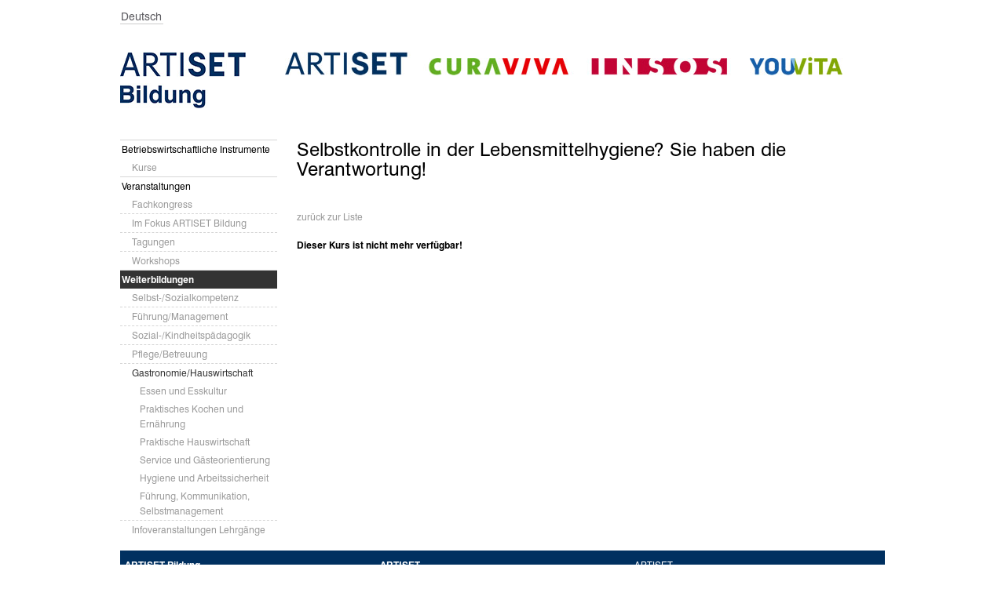

--- FILE ---
content_type: text/html; charset=utf-8
request_url: https://www.bildungsangebote.curaviva.ch/de/50_kurse/default.htm?igrpid=2&typid=192&detailid=108135
body_size: 2602
content:
<!DOCTYPE html PUBLIC "-//W3C//DTD XHTML 1.0 Transitional//EN" "http://www.w3.org/TR/xhtml1/DTD/xhtml1-transitional.dtd">
<html xmlns="http://www.w3.org/1999/xhtml" xmlns:v="urn:schemas-microsoft-com:vml" lang="de" />



<head>
	<meta http-equiv="content-type" content="text/html; charset=UTF-8" />
	<meta http-equiv="content-language" content="de" />
	<meta name="robots" content="follow" />
	<link rel="stylesheet" href="/styles/global.css" media="all" />
	<link rel="stylesheet" href="/styles/layout2022.css?v=2" media="all" />
	
	<link rel="stylesheet" href="/styles/print.css" media="print" />
	<link rel="stylesheet" href="/styles/list2022.css?v=1" media="all" />
	<link rel="stylesheet" href="/styles/styles2023.css" media="all" />
	

	
	<meta http-equiv="description" content="" />
	<title>ARTISET - Selbstkontrolle in der Lebensmittelhygiene? Sie haben die Verantwortung!</title>
	<script src="https://code.jquery.com/jquery-2.2.4.min.js" integrity="sha256-BbhdlvQf/xTY9gja0Dq3HiwQF8LaCRTXxZKRutelT44=" crossorigin="anonymous"></script>
	
	<link rel="icon" type="image/svg+xml" href="/images/favicon/favicon.svg">
	<link rel="apple-touch-icon" sizes="180x180" href="/images/favicon/apple-touch-icon.png">
	<link rel="icon" type="image/png" sizes="32x32" href="/images/favicon/favicon-32x32.png">
	<link rel="icon" type="image/png" sizes="16x16" href="/images/favicon/favicon-16x16.png">
	
	<meta name="msapplication-TileColor" content="#003060">
	<meta name="theme-color" content="#ffffff">
</head>

<body id="top" class="curaviva2009">
<script type="text/javascript">
  var _gaq = _gaq || [];
  _gaq.push(['_setAccount', 'UA-4064996-16']);
  _gaq.push(['_trackPageview']);
  (function() {
    var ga = document.createElement('script'); ga.type = 'text/javascript'; ga.async = true;
    ga.src = ('https:' == document.location.protocol ? 'https://ssl' : 'http://www') + '.google-analytics.com/ga.js';
    var s = document.getElementsByTagName('script')[0]; s.parentNode.insertBefore(ga, s);
  })();
</script>
<div id="wrapper">
	<div id="tools">
		<div class="languages">
			<div class="languages-selected">
				
Deutsch

<ul>


	<li class="selected"><a href="/fr/50_kurse/default.htm?igrpid=2&typid=192&detailid=108135">Français</a></li>


</ul>
			</div>
		</div>
		
		<div class="clear"></div>
	</div>
	<div id="page">
		
		<div class="logo-artiset">
			
			<img src="/de/images/logo-artiset-bildung.jpg" width="160" height="72" alt="Artiset Bildung" />
			
			<img src="/de/images/logo-artiset-partner.jpg" width="710" height="30" alt="Artiset" />
		</div>
		
		<div class="horizontalbar" id="main">
			<div class="leftbar bg">
				<h1 class="hidden">Navigation</h1>
				<ul id="nav">
					<li class="li-level2 first haschilds"><a href="/de/50_kurse/default.htm?igrpid=6" class="level2 haschilds">Betriebswirtschaftliche Instrumente</a>
<ul>
<li class="li-level3 first"><a href="/de/50_kurse/default.htm?igrpid=6&typid=151" class="level3">Kurse</a>
</li></ul>
</li><li class="li-level2 haschilds"><a href="/de/50_kurse/default.htm?igrpid=1" class="level2 first haschilds">Veranstaltungen</a>
<ul>
<li class="li-level3 first"><a href="/de/50_kurse/default.htm?igrpid=1&typid=142" class="level3">Fachkongress</a>
</li><li class="li-level3"><a href="/de/50_kurse/default.htm?igrpid=1&typid=201" class="level3 first">Im Fokus ARTISET Bildung</a>
</li><li class="li-level3"><a href="/de/50_kurse/default.htm?igrpid=1&typid=205" class="level3 first">Tagungen</a>
</li><li class="li-level3"><a href="/de/50_kurse/default.htm?igrpid=1&typid=207" class="level3 first">Workshops</a>
</li></ul>
</li><li class="li-level2 active open haschilds"><a href="/de/50_kurse/default.htm?igrpid=2" class="level2 first active open haschilds">Weiterbildungen</a>
<ul>
<li class="li-level3 first"><a href="/de/50_kurse/default.htm?igrpid=2&typid=106" class="level3">Selbst-/Sozialkompetenz</a>
</li><li class="li-level3"><a href="/de/50_kurse/default.htm?igrpid=2&typid=84" class="level3 first">Führung/Management</a>
</li><li class="li-level3"><a href="/de/50_kurse/default.htm?igrpid=2&typid=85" class="level3 first">Sozial-/Kindheitspädagogik</a>
</li><li class="li-level3"><a href="/de/50_kurse/default.htm?igrpid=2&typid=86" class="level3 first">Pflege/Betreuung</a>
</li><li class="li-level3 active current haschilds"><a href="/de/50_kurse/default.htm?igrpid=2&typid=192" class="level3 first active current haschilds">Gastronomie/Hauswirtschaft</a>
<ul><li class="li-level4"><a href="/de/50_kurse/default.htm?igrpid=2&typid=193" class="level4 first">Essen und Esskultur</a>
</li><li class="li-level4"><a href="/de/50_kurse/default.htm?igrpid=2&typid=194" class="level4 first">Praktisches Kochen und Ernährung</a>
</li><li class="li-level4"><a href="/de/50_kurse/default.htm?igrpid=2&typid=195" class="level4 first">Praktische Hauswirtschaft</a>
</li><li class="li-level4"><a href="/de/50_kurse/default.htm?igrpid=2&typid=196" class="level4 first">Service und Gästeorientierung</a>
</li><li class="li-level4"><a href="/de/50_kurse/default.htm?igrpid=2&typid=197" class="level4 first">Hygiene und Arbeitssicherheit</a>
</li><li class="li-level4"><a href="/de/50_kurse/default.htm?igrpid=2&typid=199" class="level4 first">Führung, Kommunikation, Selbstmanagement</a>
</li></ul></li><li class="li-level3"><a href="/de/50_kurse/default.htm?igrpid=2&typid=208" class="level3 first">Infoveranstaltungen Lehrgänge</a>
</li></ul>
</li>
				</ul>
			</div>
			
			<div id="content" class="rightbar">
				<h1>Selbstkontrolle in der Lebensmittelhygiene? Sie haben die Verantwortung!</h1>
				<div class="struktur">
					<p>
<a href="/de/50_kurse/default.htm?igrpid=2&typid=192&detailid=0">zur&uuml;ck zur Liste</a><br><br><b>Dieser Kurs ist nicht mehr verfügbar!</b></p>
<p>&nbsp;</p>
<p>&nbsp;</p>
				</div>
			</div>
		
			<!--<div class="horizontalbar" id="ps">
				<div class="leftbar">&nbsp;</div>
				<div class="rightbar">
					<h1 class="hidden">Kontaktadresse</h1>
					<div id="address">
						<h3 class="hidden">Kontaktadresse</h3><p><strong>ARTISET Bildung</strong><br />Telefon +41 41 419 01 72, <a href="mailto:wb@artisetbildung.ch">wb@artisetbildung.ch</a><br />Telefon +41 31 385 33 33, <a href="mailto:info@artiset.ch">info@artiset.ch</a><br /><br /><a href="/de/50_kurse/agb-2024.pdf" target="_blank">Allgemeine Geschäftsbedingungen</a></p>
					</div>
					<div id="poweredby">
						<span class="poweredby"><a href="http://www.zynex.ch" target="_blank">web by zynex</a></span>
					</div>
				</div>
				<div class="clear"></div>
			</div>-->
		</div>
		<div id="footer">
			<div class="footer">
				<div>
					<strong>ARTISET Bildung</strong><br />T +41 41 419 01 72, <a href="mailto:wb@artisetbildung.ch">wb@artisetbildung.ch</a>
				</div>
				<div>
					<strong>ARTISET</strong><br />T +41 31 385 33 33, <a href="mailto:veranstaltungen@artiset.ch">veranstaltungen@artiset.ch</a>
				</div>
				<div class="links">
					<a href="https://www.artiset.ch/Home/Pdsob/?lang=de" target="_blank">ARTISET</a> 					<a href="https://www.curaviva.ch/Home/Pdsob/?lang=de" target="_blank">CURAVIVA</a> 					<a href="https://www.insos.ch/Home/Pdsob/?lang=de" target="_blank">INSOS</a> 					<a href="https://www.youvita.ch/Home/Pdsob/?lang=de" target="_blank">YOUVITA</a>
				</div>
			</div>
			<div>
				<p><a href="/de/50_kurse/agb-2024.pdf" target="_blank">Allgemeine Geschäftsbedingungen</a></p>
			</div>
			<div>
				<a href="http://www.zynex.ch" target="_blank">web by zynex</a>
			</div>
		</div>
	</div>
</div>
</body>
</html>

--- FILE ---
content_type: text/css
request_url: https://www.bildungsangebote.curaviva.ch/styles/styles2023.css
body_size: -22
content:
#footer {
  padding: 10px 6px;
}
#footer a {
  color: white;
}
#footer .footer {
  display: flex;
  justify-content: space-between;
}
#footer .footer > div {
  flex: 1 0 0%;
}
#footer .footer .links {
  display: flex;
  flex-direction: column;
}


--- FILE ---
content_type: text/css
request_url: https://www.bildungsangebote.curaviva.ch/styles/print.css
body_size: 44
content:
#motiv,#suche,#meta,#metashop,.leftbar,#nav,#tools,#siteareanav,#ps,a.back,#footer{display:none;}
#page{border:0px none;}
.rightbar,#content,#home, .horizontalbar, body{width:auto;min-width:1px;}
#sidebar{margin-left:25px;float:left;}
#content, #home{padding-bottom:2em;}
#home{margin-left:25px;}